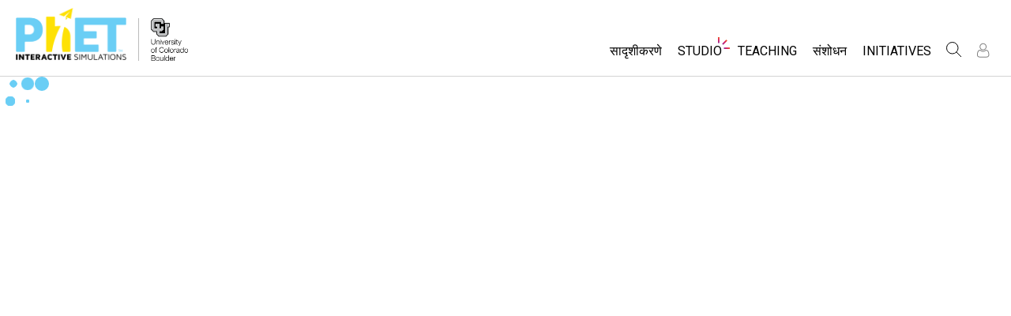

--- FILE ---
content_type: text/html;charset=UTF-8
request_url: https://phet.colorado.edu/mr/activities/3487
body_size: 10307
content:
<!DOCTYPE html>

<html xmlns="http://www.w3.org/1999/xhtml" xmlns:og="http://opengraphprotocol.org/schema/" xmlns:fb="http://www.facebook.com/2008/fbml" xmlns:esi="http://java.sun.com/JSP/Page" xml:lang="mr" lang="mr">
<head>
  <!-- @formatter:off -->
  <!-- Google Tag Manager -->

  <script>
    window.dataLayer = window.dataLayer || [];
    function gtag() { window.dataLayer.push(arguments); }
    gtag( 'consent', 'default', {
      ad_storage: 'denied',
      analytics_storage: 'granted',
    } );

    (function(w,d,s,l,i){w[l]=w[l]||[];w[l].push({'gtm.start':
      new Date().getTime(),event:'gtm.js'});var f=d.getElementsByTagName(s)[0],
    j=d.createElement(s),dl=l!='dataLayer'?'&l='+l:'';j.async=true;j.src=
    'https://www.googletagmanager.com/gtm.js?id='+i+dl;f.parentNode.insertBefore(j,f);
  })(window,document,'script','dataLayer','GTM-WLNGBXD');

  </script>
  <!-- End Google Tag Manager -->
  <!-- @formatter:on -->

  <meta http-equiv="Content-type" content="text/html;charset=UTF-8"/>
  <meta http-equiv="X-UA-Compatible" content="IE=edge"/>
  <meta name="viewport" content="width=device-width,initial-scale=1.0">
  
  <title>Density-MS - null</title>
  
  
  <link rel="stylesheet" href="/css/font-awesome/css/font-awesome.min-4.7.css">
  <link rel="stylesheet" type="text/css" href="https://phet.colorado.edu/css/phet-v103-min.css"/>

  <!-- class edu.colorado.phet.website.content.activities.ActivitiesPage -->
  <!-- host phet.colorado.edu -->
  

  <script src="https://apis.google.com/js/platform.js" async defer></script>

  <link rel="preconnect" href="https://fonts.googleapis.com">
  <link rel="preconnect" href="https://fonts.gstatic.com" crossorigin>
  <link
      href="https://fonts.googleapis.com/css2?family=Roboto:ital,wght@0,100;0,300;0,400;0,500;0,700;0,900;1,100;1,300;1,400;1,500;1,700;1,900&display=swap"
      rel="stylesheet">

  <script type="text/javascript">
    function initBreakpoint() {
      var body = document.querySelector( 'body' );
      var menuParents = document.querySelectorAll( '#page-nav-menu ul[role=menubar] .nav-menu-parent-text' );

      if ( body && menuParents ) {
        clearInterval( isLargeViewInterval );
        window.phet = window.phet || {};
        window.phet.cssBreakpoint = 40 + // page header container padding
                                    220 + // phet and cu logos
                                    75 + // search and user menus
                                    ( body.className.indexOf( 'rtl' ) >= 0 ? 30 : 0 ) + // RTL languages need to break 30 pixels earlier somehow
                                    Array.prototype.slice.call( menuParents )
                                        .map( function( item ) {
                                          return item.offsetWidth
                                                 - parseInt( window.getComputedStyle( item ).paddingRight )
                                                 - parseInt( window.getComputedStyle( item ).paddingLeft )
                                                 + 22; // 22 is horizontal padding + horizontal margin on nav-menu-parent-text in wide view
                                        } )
                                        .reduce( function( accumulator, currentItem ) { return accumulator + currentItem; }, 0 ); // dropdown menu width, flexible due to translations
        const mediaString = '(min-width: ' + window.phet.cssBreakpoint + 'px)';
        window.phet.isLargeView = function() {
          return window.matchMedia( mediaString ).matches;
        };

        document.body.className = document.body.className.replace( 'pre-load', window.phet.isLargeView() ? 'wide' : 'narrow' );
        document.getElementById( 'page-header-container-wrapper' ).className = window.phet.isLargeView() ? 'expanded' : 'collapsed';
      }
    }

    var isLargeViewInterval = setInterval( initBreakpoint, 50 );
  </script>

    <style type="text/css" id="edu-colorado-phet-website-content-MeteorLoadingBlockerPanel-0">
      /**
      *  SpinKit used under the MIT License
      *  Source: https://github.com/tobiasahlin/SpinKit
      **/

      .spinner {
        margin-inline: auto;
        padding-block: 40vh;
        width: 70px;
        text-align: center;
      }

      .spinner > div {
        width: 18px;
        height: 18px;
        background-color: #6acef5;

        border-radius: 100%;
        display: inline-block;
        -webkit-animation: sk-bouncedelay 1.4s infinite ease-in-out both;
        animation: sk-bouncedelay 1.4s infinite ease-in-out both;
      }

      .spinner .bounce1 {
        -webkit-animation-delay: -0.32s;
        animation-delay: -0.32s;
      }

      .spinner .bounce2 {
        -webkit-animation-delay: -0.16s;
        animation-delay: -0.16s;
      }

      @-webkit-keyframes sk-bouncedelay {
        0%, 80%, 100% {
          -webkit-transform: scale(0)
        }
        40% {
          -webkit-transform: scale(1.0)
        }
      }

      @keyframes sk-bouncedelay {
        0%, 80%, 100% {
          -webkit-transform: scale(0);
          transform: scale(0);
        }
        40% {
          -webkit-transform: scale(1.0);
          transform: scale(1.0);
        }
      }
    </style>
  
    <script type="text/javascript">window.phet = window.phet || {};window.phet.phetLocale = "mr";var phetSimulationString = "{0} (simulation)";</script>
  
        <meta property="og:site_name" content="PhET"/><meta property="twitter:site" content="@PhETsims"/><meta property="og:title"/><meta property="twitter:title"/><meta property="og:url" content="https://phet.colorado.edu/mr/activities/3487"/><meta property="twitter:card" content="summary"/><meta property="og:image" content="https://phet.colorado.edu/images/phet-social-media-logo.png"/><meta property="twitter:image" content="https://phet.colorado.edu/images/phet-social-media-logo.png"/><meta property="og:description" content="Founded in 2002 by Nobel Laureate Carl Wieman, the PhET Interactive Simulations project at the University of Colorado Boulder creates free interactive math and science simulations. PhET sims are based on extensive education <a {{0}}>research</a> and engage students through an intuitive, game-like environment where students learn through exploration and discovery."/><meta property="twitter:description" content="Founded in 2002 by Nobel Laureate Carl Wieman, the PhET Interactive Simulations project at the University of Colorado Boulder creates free interactive math and science simulations. PhET sims are based on extensive education <a {{0}}>research</a> and engage students through an intuitive, game-like environment where students learn through exploration and discovery."/>
    </head>
<body dir="ltr" class="ltr pre-load">
<!-- @formatter:off -->
<!-- Google Tag Manager (noscript) -->
<noscript><iframe src="https://www.googletagmanager.com/ns.html?id=GTM-WLNGBXD"
                  height="0" width="0" style="display:none;visibility:hidden"></iframe></noscript>
<!-- End Google Tag Manager (noscript) -->
<!-- @formatter:on -->

<div id="skipNav">
  <a href="#page-content" accesskey="0" id="skipper" tabindex="1">
    Skip to Main Content
  </a>
</div>



<div id="page-header" class="ltr">

  

  <div id="page-header-container-wrapper">
    <header id="page-header-container" role="banner">
      <div id="page-header-left">
        <a href="/mr/" class="phet-logo-link">
          <div class="phet-logo">
            <img src="/images/phet-logo-trademarked.png"
                 alt="PhET Home Page"
                 title="Go to the PhET home page"
            />
          </div>
        </a>
        <div class="cu-logo">
          <a href="http://www.colorado.edu" target="_blank">
            <div class="cu-logo-image-clip">
              <img src="/images/logos/cu_logo.png" alt="University of Colorado"/>
            </div>
          </a>
        </div>
      </div>

      <a id="collapsible-menu-toggle" role="button" aria-haspopup="menu" aria-expanded="false" aria-label="Toggle Primary Menu">
        <div id="toggle-container">
          <span id="nw-rotate" class="rotate">
            <span id="nw-translate" class="line"></span>
          </span>
          <span id="ne-rotate" class="rotate">
            <span id="ne-translate" class="line"></span>
          </span>
          <span id="sw-rotate" class="rotate">
            <span id="sw-translate" class="line"></span>
          </span>
          <span id="se-rotate" class="rotate">
            <span id="se-translate" class="line"></span>
          </span>
          <span id="east-center-line" class="line center-line"></span>
          <span id="west-center-line" class="line center-line"></span>
        </div>
      </a>

      <div id="page-header-menus" class="ltr">
        <div id="collapsible-menu">
          <div id="search-container-mobile" role="search"></div>
          <nav id="page-nav-menu" role="navigation">
  <span class="screenReaderOnlyInvoked">
    Website Navigation
  </span>
  <ul role="menubar">
    <li class="nav-menu-item">
      <a class="nav-menu-parent has-menu nav0" role="menuitem" id="nav.simulations" aria-haspopup="menu" aria-expanded="false">
        <span class="nav-menu-parent-text">सादृशीकरणे</span>
      </a>
      <div class="nav-menu-children" aria-hidden="true">
        <ul role="menu" aria-labelledby="nav.simulations">
          <li class="nav-menu-children-item">
            <a class="nav-menu-child" role="menuitem" tabindex="-1" id="nav-location-nav-allSimulations" href="/mr/simulations/filter?type=html">
            <span class="nav-menu-child-text">All Sims</span></a></li><li class="nav-menu-children-item">
            <a class="nav-menu-child" role="menuitem" tabindex="-1" id="nav-location-nav-physics" href="/mr/simulations/filter?subjects=physics&amp;type=html">
            <span class="nav-menu-child-text">भौतिकशास्त्र</span></a></li><li class="nav-menu-children-item">
            <a class="nav-menu-child" role="menuitem" tabindex="-1" id="nav-location-nav-math-and-statistics" href="/mr/simulations/filter?subjects=math-and-statistics&amp;type=html">
            <span class="nav-menu-child-text">गणित</span></a></li><li class="nav-menu-children-item">
            <a class="nav-menu-child" role="menuitem" tabindex="-1" id="nav-location-nav-chemistry" href="/mr/simulations/filter?subjects=chemistry&amp;type=html">
            <span class="nav-menu-child-text">रसायनशास्त्र</span></a></li><li class="nav-menu-children-item">
            <a class="nav-menu-child" role="menuitem" tabindex="-1" id="nav-location-nav-earth-and-space" href="/mr/simulations/filter?subjects=earth-and-space&amp;type=html">
            <span class="nav-menu-child-text">भू विज्ञान</span></a></li><li class="nav-menu-children-item">
            <a class="nav-menu-child" role="menuitem" tabindex="-1" id="nav-location-nav-biology" href="/mr/simulations/filter?subjects=biology&amp;type=html">
            <span class="nav-menu-child-text">जीवशास्त्र</span></a></li><li class="nav-menu-children-item">
            <a class="nav-menu-child" role="menuitem" tabindex="-1" id="nav-location-nav-simulations-translated" href="/mr/simulations/translated">
            <span class="nav-menu-child-text">भाषांतरीत सादृशे</span></a></li><li class="nav-menu-children-item">
            <a class="nav-menu-child" role="menuitem" tabindex="-1" id="nav-location-nav-simulations-studio" href="/mr/simulations/customize">
            <span class="nav-menu-child-text">Customizable Sims</span></a></li>
        </ul>
      </div>
    </li><li class="nav-menu-item">
      <a class="nav-menu-parent has-menu nav0" role="menuitem" id="nav.studio" aria-haspopup="menu" aria-expanded="false">
        <span class="nav-menu-parent-text nav-menu-sparkle">Studio</span>
      </a>
      <div class="nav-menu-children" aria-hidden="true">
        <ul role="menu" aria-labelledby="nav.studio">
          <li class="nav-menu-children-item">
            <a class="nav-menu-child" role="menuitem" tabindex="-1" id="nav-location-nav-studio-overview" href="/mr/studio/overview">
            <span class="nav-menu-child-text">About Studio</span></a></li><li class="nav-menu-children-item">
            <a class="nav-menu-child" role="menuitem" tabindex="-1" id="nav-location-nav-simulations-studio" href="/mr/simulations/customize">
            <span class="nav-menu-child-text">Customizable Sims</span></a></li><li class="nav-menu-children-item">
            <a class="nav-menu-child" role="menuitem" tabindex="-1" id="nav-location-nav-phetStudio-license-startAFreeTrial" href="/mr/studio/license/new?licenseType=freeTrial">
            <span class="nav-menu-child-text">Start a Free Trial</span></a></li><li class="nav-menu-children-item">
            <a class="nav-menu-child" role="menuitem" tabindex="-1" id="nav-location-nav-phetStudio-license-purchaseLicense" href="/mr/studio/license/new?licenseType=phetPurchase">
            <span class="nav-menu-child-text">Purchase a License</span></a></li>
        </ul>
      </div>
    </li><li class="nav-menu-item">
      <a class="nav-menu-parent has-menu nav0" role="menuitem" id="nav.teaching" aria-haspopup="menu" aria-expanded="false">
        <span class="nav-menu-parent-text">Teaching</span>
      </a>
      <div class="nav-menu-children" aria-hidden="true">
        <ul role="menu" aria-labelledby="nav.teaching">
          <li class="nav-menu-children-item">
            <a class="nav-menu-child" role="menuitem" tabindex="-1" id="nav-location-nav-teacherIdeas-browse" href="/mr/activities">
            <span class="nav-menu-child-text">उपक्रम चाळा</span></a></li><li class="nav-menu-children-item">
            <a class="nav-menu-child" role="menuitem" tabindex="-1" id="nav-location-nav-teacherIdeas-submit" href="/mr/activities/contribute">
            <span class="nav-menu-child-text">Contribute an Activity</span></a></li><li class="nav-menu-children-item">
            <a class="nav-menu-child" role="menuitem" tabindex="-1" id="nav-location-nav-activities-contributionGuidelines" href="/mr/activities/contribution-guidelines">
            <span class="nav-menu-child-text">Activity Contribution Guidelines</span></a></li><li class="nav-menu-children-item">
            <a class="nav-menu-child" role="menuitem" tabindex="-1" id="nav-location-nav-virtualWorkshops" href="/mr/teaching-resources/virtual-workshop/">
            <span class="nav-menu-child-text">Virtual Workshops</span></a></li><li class="nav-menu-children-item">
            <a class="nav-menu-child" role="menuitem" tabindex="-1" id="nav-location-nav-forTeachers-tipsForUsingPhet" href="/mr/teaching-resources/tipsForUsingPhet">
            <span class="nav-menu-child-text">Tips for Using PhET</span></a></li>
        </ul>
      </div>
    </li><li class="nav-menu-item">
      <a class="nav-menu-parent nav0" role="menuitem" href="/mr/research">
        <span class="nav-menu-parent-text">संशोधन</span>
      </a>
      <div class="nav-menu-children empty" aria-hidden="true">
        
      </div>
    </li><li class="nav-menu-item">
      <a class="nav-menu-parent has-menu nav0" role="menuitem" id="nav.initiatives" aria-haspopup="menu" aria-expanded="false">
        <span class="nav-menu-parent-text">Initiatives</span>
      </a>
      <div class="nav-menu-children" aria-hidden="true">
        <ul role="menu" aria-labelledby="nav.initiatives">
          <li class="nav-menu-children-item">
            <a class="nav-menu-child" role="menuitem" tabindex="-1" id="nav-location-nav-inclusiveDesign" href="/mr/inclusive-design">
            <span class="nav-menu-child-text">Inclusive Design</span></a></li><li class="nav-menu-children-item">
            <a class="nav-menu-child" role="menuitem" tabindex="-1" id="nav-location-nav-phetGlobal" href="/mr/phet-global">
            <span class="nav-menu-child-text">PhET Global</span></a></li><li class="nav-menu-children-item">
            <a class="nav-menu-child" role="menuitem" tabindex="-1" id="nav-location-nav-deibInStemEd" href="/mr/deib-in-stem-ed">
            <span class="nav-menu-child-text">DEIB in STEM Ed</span></a></li><li class="nav-menu-children-item">
            <a class="nav-menu-child" role="menuitem" tabindex="-1" id="nav-location-nav-sceneryStackOse" href="/mr/scenerystack-ose">
            <span class="nav-menu-child-text">SceneryStack OSE</span></a></li><li class="nav-menu-children-item">
            <a class="nav-menu-child" role="menuitem" tabindex="-1" id="nav-location-nav-phetImpact" href="/publications/PhET_Impact_Report_2024.pdf">
            <span class="nav-menu-child-text">Impact Report</span></a></li>
        </ul>
      </div>
    </li>
  </ul>

</nav>
          <div id="search" role="search">
            <div class="search-toggle-container">
<button id="search-toggle-button" aria-haspopup="menu" aria-expanded="false" aria-label="Search">
  <svg id="search-icon" style="display: block;" viewBox="-1 -1 100 100" xmlns="http://www.w3.org/2000/svg">
    <circle id="search-circle" class="search-shape" cx="30" cy="30" r="29"></circle>
    <line id="search-line" class="search-shape" x1="75" y1="75" x2="50" y2="50"></line>
  </svg>
  <svg id="x-icon" style="display: none;" viewBox="-1 -1 100 100" xmlns="http://www.w3.org/2000/svg">
    <line class="search-shape" x1="75" y1="75" x2="25" y2="25"></line>
    <line class="search-shape" x1="75" y1="25" x2="25" y2="75"></line>
  </svg>
</button>
</div>
            <div id="search-container-desktop" class="search-hidden" aria-hidden="true"></div>
          </div>
          <div id="user-menu" class="ltr">
            <div>
  <div id="loginout-list-parent">
    <div id="sign-in-placeholder">

      <div class="login-toggle">
        <button role="button"
                class="login-button loading">
          <svg class="user-icon loading" version="1.1" id="Layer_1" x="0px" y="0px" width="81px" height="81px"
               viewBox="0 0 81 81"
               enable-background="new 0 0 81 81" xml:space="preserve" xmlns="http://www.w3.org/2000/svg"
          >
          <g>
            <path d="M53.551,66H28.449c-5.418,0-9.057-3.548-9.057-8.827c0-11.339,4.127-17.841,11.325-17.841c0.673,0,1.248,0.382,2.203,1.017
              c1.672,1.112,4.471,2.971,8.079,2.971s6.407-1.858,8.08-2.971c0.955-0.635,1.529-1.017,2.202-1.017
              c7.198,0,11.325,6.502,11.325,17.841C62.607,62.452,58.968,66,53.551,66z M30.528,42.112c-7.268,0.157-8.358,9.483-8.358,15.061
              c0,3.786,2.347,6.05,6.279,6.05h25.102c3.932,0,6.279-2.264,6.279-6.05c0-5.577-1.091-14.903-8.357-15.061
              c-0.214,0.108-0.497,0.312-0.854,0.548c-1.809,1.201-5.171,3.437-9.618,3.437s-7.81-2.235-9.617-3.437
              C31.024,42.424,30.741,42.221,30.528,42.112z M41,40.838c-6.847,0-12.417-5.572-12.417-12.419S34.153,16,41,16
              s12.417,5.572,12.417,12.419S47.847,40.838,41,40.838z M41,18.777c-5.315,0-9.64,4.324-9.64,9.642c0,5.316,4.324,9.64,9.64,9.64
              s9.64-4.323,9.64-9.64C50.64,23.102,46.315,18.777,41,18.777z"/>
          </g>
        </svg>
        </button>
      </div>
      <li id="signed-out-placeholder" class="login-link nav-menu-item">
        <button class="nav-menu-parent">
          Sign in / Register
        </button>
      </li>
    </div>
    <div id="sign-in-button" style="display: none">

      <div class="login-toggle">
        <button id="login-button" class="login-button" role="button" aria-haspopup="dialog" aria-label="Sign In" title="Sign In">
          <svg class="user-icon" version="1.1" id="Layer_1" x="0px" y="0px" width="81px" height="81px"
               viewBox="0 0 81 81"
               enable-background="new 0 0 81 81" xml:space="preserve" xmlns="http://www.w3.org/2000/svg">
          <g>
            <path d="M53.551,66H28.449c-5.418,0-9.057-3.548-9.057-8.827c0-11.339,4.127-17.841,11.325-17.841c0.673,0,1.248,0.382,2.203,1.017
              c1.672,1.112,4.471,2.971,8.079,2.971s6.407-1.858,8.08-2.971c0.955-0.635,1.529-1.017,2.202-1.017
              c7.198,0,11.325,6.502,11.325,17.841C62.607,62.452,58.968,66,53.551,66z M30.528,42.112c-7.268,0.157-8.358,9.483-8.358,15.061
              c0,3.786,2.347,6.05,6.279,6.05h25.102c3.932,0,6.279-2.264,6.279-6.05c0-5.577-1.091-14.903-8.357-15.061
              c-0.214,0.108-0.497,0.312-0.854,0.548c-1.809,1.201-5.171,3.437-9.618,3.437s-7.81-2.235-9.617-3.437
              C31.024,42.424,30.741,42.221,30.528,42.112z M41,40.838c-6.847,0-12.417-5.572-12.417-12.419S34.153,16,41,16
              s12.417,5.572,12.417,12.419S47.847,40.838,41,40.838z M41,18.777c-5.315,0-9.64,4.324-9.64,9.642c0,5.316,4.324,9.64,9.64,9.64
              s9.64-4.323,9.64-9.64C50.64,23.102,46.315,18.777,41,18.777z"/>
          </g>
        </svg>
        </button>
      </div>
      <li id="signed-out-menuitem" class="login-link nav-menu-item">
        <button class="nav-menu-parent"
                id="mobile-login-button">
          Sign in / Register
        </button>
      </li>
    </div>

    <div id="signed-in-menu" style="display: none">
      <ul id="signed-in-menubar" role="menubar">
        <li id="signed-in-menu-item" class="nav-menu-item">
          <button class="nav-menu-parent has-menu"
                  role="menuitem"
                  aria-expanded="false"
                  aria-haspopup="menu">
            <span id="user-menu-label" class="account-text nav-menu-parent-text">
              My Account
            </span>
            <svg class='user-icon active'
                 version='1.1'
                 id='Layer_1'
                 x='0px'
                 y='0px'
                 width='81px'
                 height='81px'
                 viewBox='0 0 81 81'
                 enable-background='new 0 0 81 81'
                 xml:space='preserve' xmlns='http://www.w3.org/2000/svg'
                 aria-labelledby='user-menu-label'>
              <title>
                My Account
              </title>
              <g>
              <path d="M53.551,66H28.449c-5.418,0-9.057-3.548-9.057-8.827c0-11.339,4.127-17.841,11.325-17.841c0.673,0,1.248,0.382,2.203,1.017
                c1.672,1.112,4.471,2.971,8.079,2.971s6.407-1.858,8.08-2.971c0.955-0.635,1.529-1.017,2.202-1.017
                c7.198,0,11.325,6.502,11.325,17.841C62.607,62.452,58.968,66,53.551,66z M30.528,42.112c-7.268,0.157-8.358,9.483-8.358,15.061
                c0,3.786,2.347,6.05,6.279,6.05h25.102c3.932,0,6.279-2.264,6.279-6.05c0-5.577-1.091-14.903-8.357-15.061
                c-0.214,0.108-0.497,0.312-0.854,0.548c-1.809,1.201-5.171,3.437-9.618,3.437s-7.81-2.235-9.617-3.437
                C31.024,42.424,30.741,42.221,30.528,42.112z M41,40.838c-6.847,0-12.417-5.572-12.417-12.419S34.153,16,41,16
                s12.417,5.572,12.417,12.419S47.847,40.838,41,40.838z M41,18.777c-5.315,0-9.64,4.324-9.64,9.642c0,5.316,4.324,9.64,9.64,9.64
                s9.64-4.323,9.64-9.64C50.64,23.102,46.315,18.777,41,18.777z"/>
              </g>
            </svg>
          </button>
          <div class="nav-menu-children"
               id="loginout-list">
            <ul role="menu"
                aria-labelledby="user-menu-label">

              <li id="my-bookmarks-link" class="nav-menu-children-item" style="display: none">
                <a role="menuitem" tabindex="-1" class="nav-menu-child sign-in-links" href="/mr/my-phet/my-bookmarks">
                  <span class="nav-menu-child-text">
                    My Bookmarks
                  </span>
                </a>
              </li>
              <li id="my-contributions-link" class="nav-menu-children-item" style="display: none">
                <a role="menuitem" tabindex="-1" class="nav-menu-child sign-in-links" href="/mr/my-phet/my-contributions">
                  <span class="nav-menu-child-text">
                    My Contributions
                  </span>
                </a>
              </li>
              <li id="my-presets-link" class="nav-menu-children-item" style="display: none">
                <a role="menuitem" tabindex="-1" class="nav-menu-child sign-in-links" href="/mr/my-phet/my-presets">
                  <span class="nav-menu-child-text">
                    My Presets
                  </span>
                </a>
              </li>
              <li id="my-license-link" class="nav-menu-children-item" style="display: none">
                <a role="menuitem" tabindex="-1" class="nav-menu-child sign-in-links" href="/mr/studio/my-license">
                  <span class="nav-menu-child-text">My License</span>
                </a>
              </li>

              <div class="nav-menu-separator">
                  <!-- Empty by design-->
              </div>

              <li id="admin-link" class="nav-menu-children-item" style="display: none">
                <a role="menuitem"
                   tabindex="-1"
                   class="nav-menu-child sign-in-links"
                   href="/admin/main">
                  <span class="nav-menu-child-text">Administration</span>
                </a>
              </li>
              <li id="activity-editor-link" class="nav-menu-children-item" style="display: none">
                <a role="menuitem" tabindex="-1" class="nav-menu-child sign-in-links" href="/mr/activities/manage">
                  <span class="nav-menu-child-text">Activity Review</span>
                </a>
              </li>
              <li class="nav-menu-children-item">
                <a role="menuitem" tabindex="-1" class="nav-menu-child sign-in-links" id="edit-profile-link" href="/mr/edit-profile?dest=%2Fmr%2Factivities%2F3487">
                <span class="nav-menu-child-text">
                  Edit profile
                </span>
                </a>
              </li>

              <div class="nav-menu-separator">
                <!-- Empty by design-->
              </div>

              <li class="nav-menu-children-item">
                <button role="menuitem"
                        tabindex="-1"
                        class="nav-menu-child sign-in-links"
                        onclick="window.logout()">
                  <span class="nav-menu-child-text">Sign out</span>
                </button>
              </li>
            </ul>
          </div>
        </li>
      </ul>
    </div>


    <div id="profileUpdateAsk" style="display: none;" class="profile-update-ask">
      <div class="profile-update-img">
        <img src="/images/Update_profile_popup.png" alt=""/>
        <div class="profile-update-title">
          Time to update!
        </div>
      </div>

      <div class="profile-update-right">
        <div class="profile-update-text">
          We are working to improve the usability of our website. To support this effort, please update your profile!
        </div>

        <div class="profile-update-buttons">
          <div id="profile-update-skip" class="phet-button">
            Skip for now
          </div>

          <a class="profile-update-link phet-button" href="/mr/edit-profile?dest=%2Fmr%2Factivities%2F3487">
            Update Profile
          </a>
        </div>
      </div>
    </div>

    
  </div>
</div>
            <div style="display:none;">
              
            </div>
          </div>
        </div>
      </div>
    </header>
  </div>

</div>

<!--This is a temporary placeholder-->
<div style="display: none;">
  <div id="page-nav-search" role="search" class="page-header-search">
  <form method="get" id="search-form" class="autocompleteOff" action="/mr/search">
    <div id="search-form-container">
      <label for="search-text-id" class="hidden">
        Search the PhET Website
      </label>
      <div class="search-box">
        <input type="text" size="15" name="q" class="always-enabled acInput" id="search-text-id" tabindex="-1" placeholder="Search..."/>
        <button type="submit" form="search-form" id="search-submit" class="always-enabled autocompleteOff" tabindex="-1" title="Click here to search the PhET website">
          <img id="magnifying-glass" src="/images/icons/search-icon.png" alt="Search"/>
        </button>
      </div>
    </div>
  </form>
</div>
</div>

<div id="page-content" role="main">
  
  <!DOCTYPE html>
<html>
<head>

<link rel="stylesheet" href="/_m/css/font-awesome/css/font-awesome.min-4.7.css"/>

  <link rel="preconnect" href="https://fonts.googleapis.com">
  <link rel="preconnect" href="https://fonts.gstatic.com" crossorigin>
  <link
      href="https://fonts.googleapis.com/css2?family=Roboto:ital,wght@0,100;0,300;0,400;0,500;0,700;0,900;1,100;1,300;1,400;1,500;1,700;1,900&display=swap"
      rel="stylesheet">
<title data-rh="true"></title><meta data-rh="true" name="viewport" content="width=device-width, initial-scale=1, shrink-to-fit=no"/><link data-rh="true" rel="shortcut icon" href="/favicon.ico"/><link data-rh="true" rel="stylesheet" type="text/css" href="/assets/css/phet-app73.css"/>
</head>
<body><script type="text/javascript">
  history.scrollRestoration = 'manual';
</script>
<div id="app" class="react-app"><dialog aria-label="Sign In" class="phet-modal-dialog"></dialog><div></div><div class="spinner"><div class="bounce1"></div><div class="bounce2"></div><div class="bounce3"></div></div></div>
  <script type="text/javascript">__meteor_runtime_config__ = JSON.parse(decodeURIComponent("%7B%22meteorRelease%22%3A%22METEOR%403.3%22%2C%22gitCommitHash%22%3A%2244d8f8816ac4205d59b6a719710a313bf9df11d2%22%2C%22meteorEnv%22%3A%7B%22NODE_ENV%22%3A%22production%22%2C%22TEST_METADATA%22%3A%22%7B%7D%22%7D%2C%22PUBLIC_SETTINGS%22%3A%7B%22meteorOrigin%22%3A%22https%3A%2F%2Fphet.colorado.edu%22%2C%22commonInfoCookie%22%3A%22phet-common-info%22%2C%22backendMode%22%3A%22PRIMARY%22%2C%22directOrigin%22%3A%22https%3A%2F%2Fphet-direct.colorado.edu%22%2C%22CLEVER_ID%22%3A%22de6371c62cab4cc1ae29%22%2C%22shouldShowDemoPages%22%3Afalse%2C%22cybersourceEndpoint%22%3A%22https%3A%2F%2Fsecureacceptance.cybersource.com%2Fpay%22%7D%2C%22debug%22%3Afalse%2C%22ROOT_URL%22%3A%22https%3A%2F%2Fphet.colorado.edu%2F_m%22%2C%22ROOT_URL_PATH_PREFIX%22%3A%22%2F_m%22%2C%22reactFastRefreshEnabled%22%3Atrue%2C%22autoupdate%22%3A%7B%22versions%22%3A%7B%22web.browser%22%3A%7B%22version%22%3A%2253f4837153e2efad2f29db6edf2c58d1e2f997c1%22%2C%22versionRefreshable%22%3A%22dc3cf27f660f9ed4cf288090e956579d8e3a0688%22%2C%22versionNonRefreshable%22%3A%2253f4837153e2efad2f29db6edf2c58d1e2f997c1%22%2C%22versionReplaceable%22%3A%22dc3cf27f660f9ed4cf288090e956579d8e3a0688%22%7D%7D%2C%22autoupdateVersion%22%3Anull%2C%22autoupdateVersionRefreshable%22%3Anull%2C%22autoupdateVersionCordova%22%3Anull%2C%22appId%22%3A%221g31nnl1vm0td1ez71tp%22%7D%2C%22appId%22%3A%221g31nnl1vm0td1ez71tp%22%2C%22isModern%22%3Atrue%7D"))</script>

  <script type="text/javascript" src="/_m/bd79b30700c91f0b9718f4c30f56fcc3d3eacaf2.js?meteor_js_resource=true"></script>


<script defer src="https://static.cloudflareinsights.com/beacon.min.js/vcd15cbe7772f49c399c6a5babf22c1241717689176015" integrity="sha512-ZpsOmlRQV6y907TI0dKBHq9Md29nnaEIPlkf84rnaERnq6zvWvPUqr2ft8M1aS28oN72PdrCzSjY4U6VaAw1EQ==" data-cf-beacon='{"version":"2024.11.0","token":"57ed97624d4c401fb934c2dd728ace72","server_timing":{"name":{"cfCacheStatus":true,"cfEdge":true,"cfExtPri":true,"cfL4":true,"cfOrigin":true,"cfSpeedBrain":true},"location_startswith":null}}' crossorigin="anonymous"></script>
</body>
</html>
  <div>

  <div class="meteor-blocker">
    <div class="spinner">
      <div class="bounce1"></div>
      <div class="bounce2"></div>
      <div class="bounce3"></div>
    </div>
  </div>
</div>

  <script type="text/javascript">
    var placeholderInterval = setInterval( function() {
      if ( typeof $ !== 'undefined' ) {
        // Listen for existence of a meteor panel
        var reactPanel = $( '#app' )[ 0 ];

        // If the meteor panel exists, hide the loading spinner/blocker
        if ( reactPanel && reactPanel.clientHeight > 200 ) {
          clearInterval( placeholderInterval );
          $( '.meteor-blocker' ).remove();
        }
      }
    }, 100 );
  </script>

  

</div>

<div id="page-footer" class="ltr">
  <footer>
    <div class="main-footer">
      <div class="social-footer">
  
    <hr>
    <div id="social-footer" dir="ltr">
      <span>
        <a class="footer-link" href="https://www.facebook.com/pages/PhET-Interactive-Simulations/161503243888932?v=wall" rel="external nofollow" title="Like us on Facebook" aria-label="Like us on Facebook" dir="ltr">
          <i class="fa fa-facebook"></i>
        </a>
      </span><span>
        <a class="footer-link" href="https://twitter.com/PhETSims" rel="external nofollow" title="Follow us on Twitter" aria-label="Follow us on Twitter" dir="ltr">
          <i class="fa fa-twitter"></i>
        </a>
      </span><span>
        <a class="footer-link" href="https://www.linkedin.com/company/phet-interactive-simulations" rel="external nofollow" title="LinkedIn" aria-label="LinkedIn" dir="ltr">
          <i class="fa fa-linkedin"></i>
        </a>
      </span><span>
        <a class="footer-link" href="https://www.instagram.com/phetsims/" rel="external nofollow" title="Follow us on Instagram" aria-label="Follow us on Instagram" dir="ltr">
          <i class="fa fa-instagram"></i>
        </a>
      </span><span>
        <a class="footer-link" href="https://www.youtube.com/channel/UCMRZ0-ci4ifGBF1bJvrcDRQ" rel="external nofollow" title="Watch us on Youtube" aria-label="Watch us on Youtube" dir="ltr">
          <i class="fa fa-youtube-play"></i>
        </a>
      </span>
    </div>
    <hr>
  
</div>
      <div id="footer-nav-links">
        <div>
          <a class="floating-link" href="/mr/about"><span>PhET बद्द्ल</span></a>
          <a class="floating-link" href="/mr/about/team"><span>Our Team</span></a>
          <a class="floating-link" href="/mr/our-supporters"><span>Our Supporters</span></a>
          <a class="floating-link" href="/mr/partnerships"><span>Partnerships</span></a>
        </div>
        <div>
          <a class="floating-link" href="/mr/simulations/filter?type=html&amp;a11yFeatures=accessibility"><span>Accessibility</span></a>
          <a class="floating-link" href="/mr/offline-access"><span>Offline Access</span></a>
          <a class="floating-link" href="/mr/help-center/getting-started"><span>Help Center</span></a>
          <a class="floating-link" href="/mr/privacy-policy"><span>Privacy Policy</span></a>
        </div>
        <div>
          <a class="floating-link" href="/mr/about/source-code"><span>मूल संहिता (सोर्स कोड)</span></a>
          <a class="floating-link" href="/mr/licensing"><span>परवाना</span></a>
          <a class="floating-link" href="/mr/for-translators"><span>अनुवादकांकरीता</span></a>
          <a class="floating-link" href="/mr/about/contact"><span>संपर्क</span></a>
        </div>
      </div>
      <div class="other-languages">
        <div class="translation-links">
  
    <span class="globe"><i class="fa fa-globe"></i></span>

    <select id="translation-links" name="body:footer:translation-links:translation-links" aria-label="Choose Language">
<option value="en">English</option>
<option value="ar_SA">العربية</option>
<option value="az">Azərbaycanca</option>
<option value="eu">Euskara</option>
<option value="be">Беларуская</option>
<option value="bs">Bosanski</option>
<option value="zh_CN">简体中文</option>
<option value="zh_TW">正體中文</option>
<option value="hr">Hrvatski</option>
<option value="cs">Česky</option>
<option value="da">Dansk</option>
<option value="nl">Nederlands</option>
<option value="et">Eesti</option>
<option value="fi">Suomi</option>
<option value="fr">Français</option>
<option value="gl">Galego</option>
<option value="ka">ქართული</option>
<option value="de">Deutsch</option>
<option value="el">Ελληνικά</option>
<option value="gu">અંગ્રેજી</option>
<option value="hu">Magyar</option>
<option value="in">Bahasa Indonesia</option>
<option value="it">Italiano</option>
<option value="ja">日本語</option>
<option value="ko">한국어</option>
<option value="ku">كوردي</option>
<option value="ku_TR">Kurdî</option>
<option value="lt">Lietuvių</option>
<option value="mk">Македонски</option>
<option selected="selected" value="mr">मराठी</option>
<option value="mn">Монгол</option>
<option value="nb">Norsk bokmål</option>
<option value="nn">Norsk nynorsk</option>
<option value="fa">فارسی</option>
<option value="pl">polski</option>
<option value="pt">Português</option>
<option value="pt_BR">Português do Brasil</option>
<option value="ro">Română</option>
<option value="sr">Српски</option>
<option value="si">සිංහල</option>
<option value="sk">Slovensky</option>
<option value="es">Español</option>
<option value="es_PE">Español Latinoamérica</option>
<option value="th">ไทย</option>
<option value="tr">Türkçe</option>
<option value="uk">Українська</option>
<option value="uz">Oʻzbekcha</option>
<option value="vi">Tiếng Việt</option>
</select>
  

  <span style="display: none;">
      <a href="/en/activities/3487"><span>English</span></a>
  </span><span style="display: none;">
      <a href="/ar_SA/activities/3487"><span>العربية</span></a>
  </span><span style="display: none;">
      <a href="/az/activities/3487"><span>Azərbaycanca</span></a>
  </span><span style="display: none;">
      <a href="/eu/activities/3487"><span>Euskara</span></a>
  </span><span style="display: none;">
      <a href="/be/activities/3487"><span>Беларуская</span></a>
  </span><span style="display: none;">
      <a href="/bs/activities/3487"><span>Bosanski</span></a>
  </span><span style="display: none;">
      <a href="/zh_CN/activities/3487"><span>简体中文</span></a>
  </span><span style="display: none;">
      <a href="/zh_TW/activities/3487"><span>正體中文</span></a>
  </span><span style="display: none;">
      <a href="/hr/activities/3487"><span>Hrvatski</span></a>
  </span><span style="display: none;">
      <a href="/cs/activities/3487"><span>Česky</span></a>
  </span><span style="display: none;">
      <a href="/da/activities/3487"><span>Dansk</span></a>
  </span><span style="display: none;">
      <a href="/nl/activities/3487"><span>Nederlands</span></a>
  </span><span style="display: none;">
      <a href="/et/activities/3487"><span>Eesti</span></a>
  </span><span style="display: none;">
      <a href="/fi/activities/3487"><span>Suomi</span></a>
  </span><span style="display: none;">
      <a href="/fr/activities/3487"><span>Français</span></a>
  </span><span style="display: none;">
      <a href="/gl/activities/3487"><span>Galego</span></a>
  </span><span style="display: none;">
      <a href="/ka/activities/3487"><span>ქართული</span></a>
  </span><span style="display: none;">
      <a href="/de/activities/3487"><span>Deutsch</span></a>
  </span><span style="display: none;">
      <a href="/el/activities/3487"><span>Ελληνικά</span></a>
  </span><span style="display: none;">
      <a href="/gu/activities/3487"><span>અંગ્રેજી</span></a>
  </span><span style="display: none;">
      <a href="/hu/activities/3487"><span>Magyar</span></a>
  </span><span style="display: none;">
      <a href="/in/activities/3487"><span>Bahasa Indonesia</span></a>
  </span><span style="display: none;">
      <a href="/it/activities/3487"><span>Italiano</span></a>
  </span><span style="display: none;">
      <a href="/ja/activities/3487"><span>日本語</span></a>
  </span><span style="display: none;">
      <a href="/ko/activities/3487"><span>한국어</span></a>
  </span><span style="display: none;">
      <a href="/ku/activities/3487"><span>كوردي</span></a>
  </span><span style="display: none;">
      <a href="/ku_TR/activities/3487"><span>Kurdî</span></a>
  </span><span style="display: none;">
      <a href="/lt/activities/3487"><span>Lietuvių</span></a>
  </span><span style="display: none;">
      <a href="/mk/activities/3487"><span>Македонски</span></a>
  </span><span style="display: none;">
      <a href="/mr/activities/3487"><span class="current-locale">मराठी</span></a>
  </span><span style="display: none;">
      <a href="/mn/activities/3487"><span>Монгол</span></a>
  </span><span style="display: none;">
      <a href="/nb/activities/3487"><span>Norsk bokmål</span></a>
  </span><span style="display: none;">
      <a href="/nn/activities/3487"><span>Norsk nynorsk</span></a>
  </span><span style="display: none;">
      <a href="/fa/activities/3487"><span>فارسی</span></a>
  </span><span style="display: none;">
      <a href="/pl/activities/3487"><span>polski</span></a>
  </span><span style="display: none;">
      <a href="/pt/activities/3487"><span>Português</span></a>
  </span><span style="display: none;">
      <a href="/pt_BR/activities/3487"><span>Português do Brasil</span></a>
  </span><span style="display: none;">
      <a href="/ro/activities/3487"><span>Română</span></a>
  </span><span style="display: none;">
      <a href="/sr/activities/3487"><span>Српски</span></a>
  </span><span style="display: none;">
      <a href="/si/activities/3487"><span>සිංහල</span></a>
  </span><span style="display: none;">
      <a href="/sk/activities/3487"><span>Slovensky</span></a>
  </span><span style="display: none;">
      <a href="/es/activities/3487"><span>Español</span></a>
  </span><span style="display: none;">
      <a href="/es_PE/activities/3487"><span>Español Latinoamérica</span></a>
  </span><span style="display: none;">
      <a href="/th/activities/3487"><span>ไทย</span></a>
  </span><span style="display: none;">
      <a href="/tr/activities/3487"><span>Türkçe</span></a>
  </span><span style="display: none;">
      <a href="/uk/activities/3487"><span>Українська</span></a>
  </span><span style="display: none;">
      <a href="/uz/activities/3487"><span>Oʻzbekcha</span></a>
  </span><span style="display: none;">
      <a href="/vi/activities/3487"><span>Tiếng Việt</span></a>
  </span>

  <div style="display: none" id="locale" locale="mr"></div>


</div>
        <div class="translation-credits">योगेश अ. नगरदेवळेकर,बदलापूर<br/><a href="/cdn-cgi/l/email-protection" class="__cf_email__" data-cfemail="a1cfd8cec6c893919195e1c6ccc0c8cd8fc2cecc">[email&#160;protected]</a></div>
      </div>

      <div id="app-badges">
      <span>
  <a href="https://apps.apple.com/us/app/phet-simulations/id1134126831" style="text-decoration: none; display: inline-block;">
    <img style="width: 120px;" alt="Download on the App Store" src="/images/ios-app-store-badges/US/badge.svg"/>
  </a>
</span>
        
      </div>

      <div class="apps-for-schools">
        <a class="link-button" href="/mr/apps-for-schools">
          <img src="/images/devices.svg" alt=""/>
          <p>Get Apps for Schools</p>
        </a>
      </div>

    </div>
    <div class="footer-highlight-background">
      <div class="footer-bottom">
        <div class="left">
          <table>
            <tr>
              <td class="sponsor">
                <a href="http://www.moore.org/" rel="external" dir="ltr">
                  <img src="/images/support/Moore_Foundation_logo_footer-01.png"
                       alt="Moore Foundation" width="100"/>
                </a>
              </td>
              <td class="sponsor">
                <a href="http://www.nsf.gov/" rel="external" dir="ltr">
                  <img src="/images/support/NSF_logo_footer-01.png"
                       alt="National Science Foundation" width="56"/>
                </a>
              </td>
              <td class="sponsor">
                <a href="http://www.hewlett.org/" rel="external" dir="ltr">
                  <img src="/images/support/hewlett-greyscale.svg"
                       alt="Hewlett Foundation" width="100"/>
                </a>
              </td>
              <td class="sponsor">
                <a href="https://yidanprize.org/" rel="external" dir="ltr">
                  <img src="/images/support/yidan-footer.png"
                       alt="Yidan Prize" width="54"/>
                </a>
              </td>
              <td class="sponsor">
                <a href="https://mastercardfdn.org/" rel="external" dir="ltr">
                  <img src="/images/support/mastercard-footer.svg"
                       alt="Mastercard Foundation" width="54"/>
                </a>
              </td>
            </tr>
          </table>
        </div>
        <div class="right">
          <div id="PhET-logo">
            <a href="/mr/">
              <img src="/images/phet-logo-trademarked-black.png" alt="PhET Home Page" title="Go to the PhET home page"
                   style="border: none;"
                   width="90" id="phet-logo-main-image">
            </a>
          </div>
          <div class="copyright">
            <a href="/mr/licensing">
              <span>&copy;<span>2025 University of Colorado. </span></span>
              <br/>
              काही हक्क राखीव.
            </a>
          </div>
        </div>
      </div>
    </div>
  </footer>
</div>

<!--This section only shows up on IE and tells the user to switch to a real browser-->
<div id="ie11Blocker">
  <div class="modal">
    <p>
      The PhET website does not support your browser. We recommend using the latest version of Chrome, Firefox, Safari, or Edge.
    </p>
    <button id="ie11Blocker-close">
      <i class="fa fa-times"></i>
    </button>
  </div>

  <script data-cfasync="false" src="/cdn-cgi/scripts/5c5dd728/cloudflare-static/email-decode.min.js"></script><script>
    document.getElementById( 'ie11Blocker' ).addEventListener( 'click', function() {
      document.getElementById( 'ie11Blocker' ).style.display = 'none';
    } );
  </script>
</div>

<script type="text/javascript" src="/js/jquery-3.3.1.min.js"></script>
<script type="text/javascript" src="https://phet.colorado.edu/js/phet-v63-min.js" async="true"></script>
</body>
</html>

